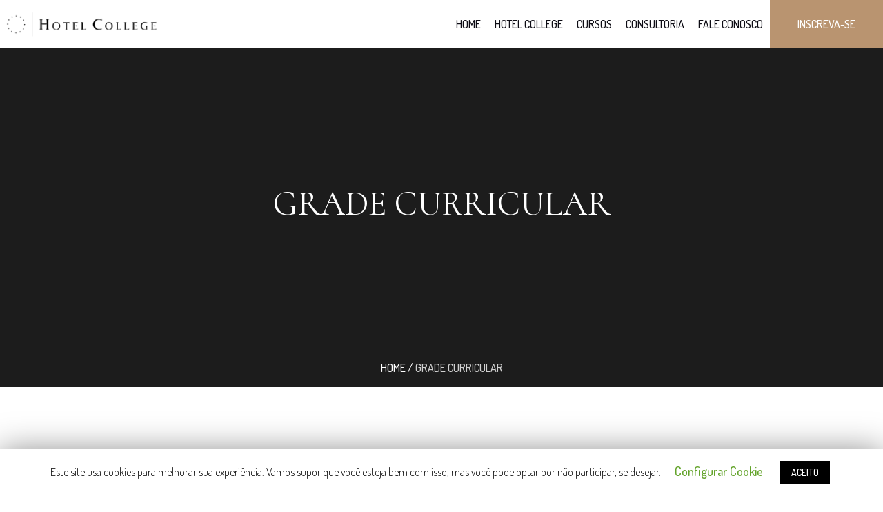

--- FILE ---
content_type: text/html; charset=UTF-8
request_url: https://hotelcollege.com.br/grade-curricular/
body_size: 13569
content:
<!DOCTYPE html>
<html lang="pt-BR" class="cmsmasters_html">
<head>
<meta charset="UTF-8" />
<meta name="viewport" content="width=device-width, initial-scale=1, maximum-scale=1" />
<meta name="format-detection" content="telephone=no" />
<link rel="profile" href="https://gmpg.org/xfn/11" />
<link rel="pingback" href="https://hotelcollege.com.br/xmlrpc.php" />
<title>Grade Curricular - Hotel College</title>

<!-- This site is optimized with the Yoast SEO plugin v12.5.1 - https://yoast.com/wordpress/plugins/seo/ -->
<meta name="robots" content="max-snippet:-1, max-image-preview:large, max-video-preview:-1"/>
<link rel="canonical" href="https://hotelcollege.com.br/grade-curricular/" />
<meta property="og:locale" content="pt_BR" />
<meta property="og:type" content="article" />
<meta property="og:title" content="Grade Curricular - Hotel College" />
<meta property="og:url" content="https://hotelcollege.com.br/grade-curricular/" />
<meta property="og:site_name" content="Hotel College" />
<meta name="twitter:card" content="summary_large_image" />
<meta name="twitter:title" content="Grade Curricular - Hotel College" />
<script type='application/ld+json' class='yoast-schema-graph yoast-schema-graph--main'>{"@context":"https://schema.org","@graph":[{"@type":"Organization","@id":"https://hotelcollege.com.br/#organization","name":"Hotel College","url":"https://hotelcollege.com.br/","sameAs":["https://www.instagram.com/hotelcollegebr/"],"logo":{"@type":"ImageObject","@id":"https://hotelcollege.com.br/#logo","url":"https://hotelcollege.com.br/wp-content/uploads/2020/01/logo-hotel-college_retina.png","width":796,"height":268,"caption":"Hotel College"},"image":{"@id":"https://hotelcollege.com.br/#logo"}},{"@type":"WebSite","@id":"https://hotelcollege.com.br/#website","url":"https://hotelcollege.com.br/","name":"Hotel College","publisher":{"@id":"https://hotelcollege.com.br/#organization"},"potentialAction":{"@type":"SearchAction","target":"https://hotelcollege.com.br/?s={search_term_string}","query-input":"required name=search_term_string"}},{"@type":"WebPage","@id":"https://hotelcollege.com.br/grade-curricular/#webpage","url":"https://hotelcollege.com.br/grade-curricular/","inLanguage":"pt-BR","name":"Grade Curricular - Hotel College","isPartOf":{"@id":"https://hotelcollege.com.br/#website"},"datePublished":"2019-12-12T18:28:17+00:00","dateModified":"2023-08-30T10:40:23+00:00"}]}</script>
<!-- / Yoast SEO plugin. -->

<link rel='dns-prefetch' href='//fonts.googleapis.com' />
<link rel='dns-prefetch' href='//s.w.org' />
<link rel="alternate" type="application/rss+xml" title="Feed para Hotel College &raquo;" href="https://hotelcollege.com.br/feed/" />
<link rel="alternate" type="application/rss+xml" title="Feed de comentários para Hotel College &raquo;" href="https://hotelcollege.com.br/comments/feed/" />
		<script type="text/javascript">
			window._wpemojiSettings = {"baseUrl":"https:\/\/s.w.org\/images\/core\/emoji\/12.0.0-1\/72x72\/","ext":".png","svgUrl":"https:\/\/s.w.org\/images\/core\/emoji\/12.0.0-1\/svg\/","svgExt":".svg","source":{"concatemoji":"https:\/\/hotelcollege.com.br\/wp-includes\/js\/wp-emoji-release.min.js?ver=5.2.21"}};
			!function(e,a,t){var n,r,o,i=a.createElement("canvas"),p=i.getContext&&i.getContext("2d");function s(e,t){var a=String.fromCharCode;p.clearRect(0,0,i.width,i.height),p.fillText(a.apply(this,e),0,0);e=i.toDataURL();return p.clearRect(0,0,i.width,i.height),p.fillText(a.apply(this,t),0,0),e===i.toDataURL()}function c(e){var t=a.createElement("script");t.src=e,t.defer=t.type="text/javascript",a.getElementsByTagName("head")[0].appendChild(t)}for(o=Array("flag","emoji"),t.supports={everything:!0,everythingExceptFlag:!0},r=0;r<o.length;r++)t.supports[o[r]]=function(e){if(!p||!p.fillText)return!1;switch(p.textBaseline="top",p.font="600 32px Arial",e){case"flag":return s([55356,56826,55356,56819],[55356,56826,8203,55356,56819])?!1:!s([55356,57332,56128,56423,56128,56418,56128,56421,56128,56430,56128,56423,56128,56447],[55356,57332,8203,56128,56423,8203,56128,56418,8203,56128,56421,8203,56128,56430,8203,56128,56423,8203,56128,56447]);case"emoji":return!s([55357,56424,55356,57342,8205,55358,56605,8205,55357,56424,55356,57340],[55357,56424,55356,57342,8203,55358,56605,8203,55357,56424,55356,57340])}return!1}(o[r]),t.supports.everything=t.supports.everything&&t.supports[o[r]],"flag"!==o[r]&&(t.supports.everythingExceptFlag=t.supports.everythingExceptFlag&&t.supports[o[r]]);t.supports.everythingExceptFlag=t.supports.everythingExceptFlag&&!t.supports.flag,t.DOMReady=!1,t.readyCallback=function(){t.DOMReady=!0},t.supports.everything||(n=function(){t.readyCallback()},a.addEventListener?(a.addEventListener("DOMContentLoaded",n,!1),e.addEventListener("load",n,!1)):(e.attachEvent("onload",n),a.attachEvent("onreadystatechange",function(){"complete"===a.readyState&&t.readyCallback()})),(n=t.source||{}).concatemoji?c(n.concatemoji):n.wpemoji&&n.twemoji&&(c(n.twemoji),c(n.wpemoji)))}(window,document,window._wpemojiSettings);
		</script>
		<style type="text/css">
img.wp-smiley,
img.emoji {
	display: inline !important;
	border: none !important;
	box-shadow: none !important;
	height: 1em !important;
	width: 1em !important;
	margin: 0 .07em !important;
	vertical-align: -0.1em !important;
	background: none !important;
	padding: 0 !important;
}
</style>
	<link rel='stylesheet' id='layerslider-css'  href='https://hotelcollege.com.br/wp-content/plugins/LayerSlider/static/layerslider/css/layerslider.css?ver=6.8.4' type='text/css' media='all' />
<link rel='stylesheet' id='wp-block-library-css'  href='https://hotelcollege.com.br/wp-includes/css/dist/block-library/style.min.css?ver=5.2.21' type='text/css' media='all' />
<link rel='stylesheet' id='contact-form-7-css'  href='https://hotelcollege.com.br/wp-content/plugins/contact-form-7/includes/css/styles.css?ver=5.1.5' type='text/css' media='all' />
<link rel='stylesheet' id='cookie-law-info-css'  href='https://hotelcollege.com.br/wp-content/plugins/cookie-law-info/public/css/cookie-law-info-public.css?ver=1.8.1' type='text/css' media='all' />
<link rel='stylesheet' id='cookie-law-info-gdpr-css'  href='https://hotelcollege.com.br/wp-content/plugins/cookie-law-info/public/css/cookie-law-info-gdpr.css?ver=1.8.1' type='text/css' media='all' />
<link rel='stylesheet' id='formcraft-common-css'  href='https://hotelcollege.com.br/wp-content/plugins/formcraft3/dist/formcraft-common.css?ver=3.8.2' type='text/css' media='all' />
<link rel='stylesheet' id='formcraft-form-css'  href='https://hotelcollege.com.br/wp-content/plugins/formcraft3/dist/form.css?ver=3.8.2' type='text/css' media='all' />
<link rel='stylesheet' id='rs-plugin-settings-css'  href='https://hotelcollege.com.br/wp-content/plugins/revslider/public/assets/css/rs6.css?ver=6.0.8' type='text/css' media='all' />
<style id='rs-plugin-settings-inline-css' type='text/css'>
#rs-demo-id {}
</style>
<link rel='stylesheet' id='wp-postratings-css'  href='https://hotelcollege.com.br/wp-content/plugins/wp-postratings/css/postratings-css.css?ver=1.87' type='text/css' media='all' />
<link rel='stylesheet' id='hotel-lux-theme-style-css'  href='https://hotelcollege.com.br/wp-content/themes/hotel-lux/style.css?ver=1.0.0' type='text/css' media='screen, print' />
<link rel='stylesheet' id='hotel-lux-style-css'  href='https://hotelcollege.com.br/wp-content/themes/hotel-lux/theme-framework/theme-style/css/style.css?ver=1.0.0' type='text/css' media='screen, print' />
<style id='hotel-lux-style-inline-css' type='text/css'>

	.header_mid .header_mid_inner .logo_wrap {
		width : 236px;
	}

	.header_mid_inner .logo .logo_retina {
		width : 250px;
	}


			.headline_outer {
				background-image:url(https://hotelcollege.com.br/wp-content/uploads/2019/12/heading.jpg);
				background-repeat:no-repeat;
				background-attachment:scroll;
				background-size:cover;
			}
			
			.headline_color {
				background-color:rgba(255,255,255,0);
			}
			
		.headline_aligner, 
		.cmsmasters_breadcrumbs_aligner {
			min-height:450px;
		}
		

	.header_top {
		height : 32px;
	}
	
	.header_mid {
		height : 70px;
	}
	
	.header_bot {
		height : 60px;
	}
	
	#page.cmsmasters_heading_after_header #middle, 
	#page.cmsmasters_heading_under_header #middle .headline .headline_outer {
		padding-top : 70px;
	}
	
	#page.cmsmasters_heading_after_header.enable_header_top #middle, 
	#page.cmsmasters_heading_under_header.enable_header_top #middle .headline .headline_outer {
		padding-top : 102px;
	}
	
	#page.cmsmasters_heading_after_header.enable_header_bottom #middle, 
	#page.cmsmasters_heading_under_header.enable_header_bottom #middle .headline .headline_outer {
		padding-top : 130px;
	}
	
	#page.cmsmasters_heading_after_header.enable_header_top.enable_header_bottom #middle, 
	#page.cmsmasters_heading_under_header.enable_header_top.enable_header_bottom #middle .headline .headline_outer {
		padding-top : 162px;
	}
	
	@media only screen and (max-width: 1024px) {
		.header_top,
		.header_mid,
		.header_bot {
			height : auto;
		}
		
		.header_mid .header_mid_inner > div {
			height : 70px;
		}
		
		.header_bot .header_bot_inner > div {
			height : 60px;
		}
		
		#page.cmsmasters_heading_after_header #middle, 
		#page.cmsmasters_heading_under_header #middle .headline .headline_outer, 
		#page.cmsmasters_heading_after_header.enable_header_top #middle, 
		#page.cmsmasters_heading_under_header.enable_header_top #middle .headline .headline_outer, 
		#page.cmsmasters_heading_after_header.enable_header_bottom #middle, 
		#page.cmsmasters_heading_under_header.enable_header_bottom #middle .headline .headline_outer, 
		#page.cmsmasters_heading_after_header.enable_header_top.enable_header_bottom #middle, 
		#page.cmsmasters_heading_under_header.enable_header_top.enable_header_bottom #middle .headline .headline_outer {
			padding-top : 0 !important;
		}
	}
	
	@media only screen and (max-width: 768px) {
		.header_mid .header_mid_inner > div, 
		.header_bot .header_bot_inner > div {
			height:auto;
		}
	}

</style>
<link rel='stylesheet' id='hotel-lux-adaptive-css'  href='https://hotelcollege.com.br/wp-content/themes/hotel-lux/theme-framework/theme-style/css/adaptive.css?ver=1.0.0' type='text/css' media='screen, print' />
<link rel='stylesheet' id='hotel-lux-retina-css'  href='https://hotelcollege.com.br/wp-content/themes/hotel-lux/theme-framework/theme-style/css/retina.css?ver=1.0.0' type='text/css' media='screen' />
<style id='hotel-lux-retina-inline-css' type='text/css'>

#cmsmasters_row_7nsbsgm67k .cmsmasters_row_outer_parent { 
	padding-top: 70px; 
} 

#cmsmasters_row_7nsbsgm67k .cmsmasters_row_outer_parent { 
	padding-bottom: 50px; 
} 



#cmsmasters_heading_6uj4ylrgjg { 
	text-align:left; 
	margin-top:0px; 
	margin-bottom:20px; 
} 

#cmsmasters_heading_6uj4ylrgjg .cmsmasters_heading { 
	text-align:left; 
} 

#cmsmasters_heading_6uj4ylrgjg .cmsmasters_heading, #cmsmasters_heading_6uj4ylrgjg .cmsmasters_heading a { 
	font-size:50px; 
} 

#cmsmasters_heading_6uj4ylrgjg .cmsmasters_heading a:hover { 
} 

#cmsmasters_heading_6uj4ylrgjg .cmsmasters_heading_divider { 
} 



#cmsmasters_divider_jj22x2lqar { 
	border-bottom-width:1px; 
	border-bottom-style:solid; 
	margin-top:50px; 
	margin-bottom:50px; 
} 

#cmsmasters_heading_xbmg29tuql { 
	text-align:left; 
	margin-top:0px; 
	margin-bottom:20px; 
} 

#cmsmasters_heading_xbmg29tuql .cmsmasters_heading { 
	text-align:left; 
} 

#cmsmasters_heading_xbmg29tuql .cmsmasters_heading, #cmsmasters_heading_xbmg29tuql .cmsmasters_heading a { 
	font-family:'Dosis'; 
	font-size:20px; 
	font-weight:normal; 
	font-style:normal; 
	color:#0a0a0a;
} 

#cmsmasters_heading_xbmg29tuql .cmsmasters_heading a:hover { 
} 

#cmsmasters_heading_xbmg29tuql .cmsmasters_heading_divider { 
} 




</style>
<link rel='stylesheet' id='hotel-lux-icons-css'  href='https://hotelcollege.com.br/wp-content/themes/hotel-lux/css/fontello.css?ver=1.0.0' type='text/css' media='screen' />
<link rel='stylesheet' id='hotel-lux-icons-custom-css'  href='https://hotelcollege.com.br/wp-content/themes/hotel-lux/theme-vars/theme-style/css/fontello-custom.css?ver=1.0.0' type='text/css' media='screen' />
<link rel='stylesheet' id='animate-css'  href='https://hotelcollege.com.br/wp-content/themes/hotel-lux/css/animate.css?ver=1.0.0' type='text/css' media='screen' />
<link rel='stylesheet' id='ilightbox-css'  href='https://hotelcollege.com.br/wp-content/themes/hotel-lux/css/ilightbox.css?ver=2.2.0' type='text/css' media='screen' />
<link rel='stylesheet' id='ilightbox-skin-dark-css'  href='https://hotelcollege.com.br/wp-content/themes/hotel-lux/css/ilightbox-skins/dark-skin.css?ver=2.2.0' type='text/css' media='screen' />
<link rel='stylesheet' id='hotel-lux-fonts-schemes-css'  href='https://hotelcollege.com.br/wp-content/uploads/cmsmasters_styles/hotel-lux.css?ver=1.0.0' type='text/css' media='screen' />
<link rel='stylesheet' id='google-fonts-css'  href='//fonts.googleapis.com/css?family=Dosis%3A300%2C400%2C500%2C700%7CCormorant%3A400%2C400i&#038;ver=5.2.21' type='text/css' media='all' />
<link rel='stylesheet' id='hotel-lux-theme-vars-style-css'  href='https://hotelcollege.com.br/wp-content/themes/hotel-lux/theme-vars/theme-style/css/vars-style.css?ver=1.0.0' type='text/css' media='screen, print' />
<link rel='stylesheet' id='hotel-lux-gutenberg-frontend-style-css'  href='https://hotelcollege.com.br/wp-content/themes/hotel-lux/gutenberg/cmsmasters-framework/theme-style/css/frontend-style.css?ver=1.0.0' type='text/css' media='screen' />
<link rel='stylesheet' id='theme-cmsmasters-rating-style-css'  href='https://hotelcollege.com.br/wp-content/themes/hotel-lux/cmsmasters-wp-postratings/cmsmasters-framework/theme-style/css/plugin-style.css?ver=1.0.0' type='text/css' media='screen' />
<script type='text/javascript'>
/* <![CDATA[ */
var LS_Meta = {"v":"6.8.4"};
/* ]]> */
</script>
<script type='text/javascript' src='https://hotelcollege.com.br/wp-content/plugins/LayerSlider/static/layerslider/js/greensock.js?ver=1.19.0'></script>
<script type='text/javascript' src='https://hotelcollege.com.br/wp-includes/js/jquery/jquery.js?ver=1.12.4-wp'></script>
<script type='text/javascript' src='https://hotelcollege.com.br/wp-includes/js/jquery/jquery-migrate.min.js?ver=1.4.1'></script>
<script type='text/javascript' src='https://hotelcollege.com.br/wp-content/plugins/LayerSlider/static/layerslider/js/layerslider.kreaturamedia.jquery.js?ver=6.8.4'></script>
<script type='text/javascript' src='https://hotelcollege.com.br/wp-content/plugins/LayerSlider/static/layerslider/js/layerslider.transitions.js?ver=6.8.4'></script>
<script type='text/javascript'>
/* <![CDATA[ */
var Cli_Data = {"nn_cookie_ids":[],"cookielist":[]};
var log_object = {"ajax_url":"https:\/\/hotelcollege.com.br\/wp-admin\/admin-ajax.php"};
/* ]]> */
</script>
<script type='text/javascript' src='https://hotelcollege.com.br/wp-content/plugins/cookie-law-info/public/js/cookie-law-info-public.js?ver=1.8.1'></script>
<script type='text/javascript' src='https://hotelcollege.com.br/wp-content/plugins/revslider/public/assets/js/revolution.tools.min.js?ver=6.0'></script>
<script type='text/javascript' src='https://hotelcollege.com.br/wp-content/plugins/revslider/public/assets/js/rs6.min.js?ver=6.0.8'></script>
<script type='text/javascript' src='https://hotelcollege.com.br/wp-content/themes/hotel-lux/js/debounced-resize.min.js?ver=1.0.0'></script>
<script type='text/javascript' src='https://hotelcollege.com.br/wp-content/themes/hotel-lux/js/modernizr.min.js?ver=1.0.0'></script>
<script type='text/javascript' src='https://hotelcollege.com.br/wp-content/themes/hotel-lux/js/respond.min.js?ver=1.0.0'></script>
<script type='text/javascript' src='https://hotelcollege.com.br/wp-content/themes/hotel-lux/js/jquery.iLightBox.min.js?ver=2.2.0'></script>
<meta name="generator" content="Powered by LayerSlider 6.8.4 - Multi-Purpose, Responsive, Parallax, Mobile-Friendly Slider Plugin for WordPress." />
<!-- LayerSlider updates and docs at: https://layerslider.kreaturamedia.com -->
<link rel='https://api.w.org/' href='https://hotelcollege.com.br/wp-json/' />
<link rel="EditURI" type="application/rsd+xml" title="RSD" href="https://hotelcollege.com.br/xmlrpc.php?rsd" />
<link rel="wlwmanifest" type="application/wlwmanifest+xml" href="https://hotelcollege.com.br/wp-includes/wlwmanifest.xml" /> 
<meta name="generator" content="WordPress 5.2.21" />
<link rel='shortlink' href='https://hotelcollege.com.br/?p=14981' />
<link rel="alternate" type="application/json+oembed" href="https://hotelcollege.com.br/wp-json/oembed/1.0/embed?url=https%3A%2F%2Fhotelcollege.com.br%2Fgrade-curricular%2F" />
<link rel="alternate" type="text/xml+oembed" href="https://hotelcollege.com.br/wp-json/oembed/1.0/embed?url=https%3A%2F%2Fhotelcollege.com.br%2Fgrade-curricular%2F&#038;format=xml" />
		<script type="text/javascript">
			var cli_flush_cache=2;
		</script>
		<meta name="generator" content="Powered by Slider Revolution 6.0.8 - responsive, Mobile-Friendly Slider Plugin for WordPress with comfortable drag and drop interface." />
<link rel="icon" href="https://hotelcollege.com.br/wp-content/uploads/2020/01/cropped-favicon_hotel_college-32x32.png" sizes="32x32" />
<link rel="icon" href="https://hotelcollege.com.br/wp-content/uploads/2020/01/cropped-favicon_hotel_college-192x192.png" sizes="192x192" />
<link rel="apple-touch-icon-precomposed" href="https://hotelcollege.com.br/wp-content/uploads/2020/01/cropped-favicon_hotel_college-180x180.png" />
<meta name="msapplication-TileImage" content="https://hotelcollege.com.br/wp-content/uploads/2020/01/cropped-favicon_hotel_college-270x270.png" />
<script type="text/javascript">function setREVStartSize(a){try{var b,c=document.getElementById(a.c).parentNode.offsetWidth;if(c=0===c||isNaN(c)?window.innerWidth:c,a.tabw=void 0===a.tabw?0:parseInt(a.tabw),a.thumbw=void 0===a.thumbw?0:parseInt(a.thumbw),a.tabh=void 0===a.tabh?0:parseInt(a.tabh),a.thumbh=void 0===a.thumbh?0:parseInt(a.thumbh),a.tabhide=void 0===a.tabhide?0:parseInt(a.tabhide),a.thumbhide=void 0===a.thumbhide?0:parseInt(a.thumbhide),a.mh=void 0===a.mh||""==a.mh?0:a.mh,"fullscreen"===a.layout||"fullscreen"===a.l)b=Math.max(a.mh,window.innerHeight);else{for(var d in a.gw=Array.isArray(a.gw)?a.gw:[a.gw],a.rl)(void 0===a.gw[d]||0===a.gw[d])&&(a.gw[d]=a.gw[d-1]);for(var d in a.gh=void 0===a.el||""===a.el||Array.isArray(a.el)&&0==a.el.length?a.gh:a.el,a.gh=Array.isArray(a.gh)?a.gh:[a.gh],a.rl)(void 0===a.gh[d]||0===a.gh[d])&&(a.gh[d]=a.gh[d-1]);var e,f=Array(a.rl.length),g=0;for(var d in a.tabw=a.tabhide>=c?0:a.tabw,a.thumbw=a.thumbhide>=c?0:a.thumbw,a.tabh=a.tabhide>=c?0:a.tabh,a.thumbh=a.thumbhide>=c?0:a.thumbh,a.rl)f[d]=a.rl[d]<window.innerWidth?0:a.rl[d];for(var d in e=f[0],f)e>f[d]&&0<f[d]&&(e=f[d],g=d);var h=c>a.gw[g]+a.tabw+a.thumbw?1:(c-(a.tabw+a.thumbw))/a.gw[g];b=a.gh[g]*h+(a.tabh+a.thumbh)}void 0===window.rs_init_css&&(window.rs_init_css=document.head.appendChild(document.createElement("style"))),document.getElementById(a.c).height=b,window.rs_init_css.innerHTML+="#"+a.c+"_wrapper { height: "+b+"px }"}catch(a){console.log("Failure at Presize of Slider:"+a)}};</script>

	<!-- Google Tag Manager -->
	<script>(function(w,d,s,l,i){w[l]=w[l]||[];w[l].push({'gtm.start':
	new Date().getTime(),event:'gtm.js'});var f=d.getElementsByTagName(s)[0],
	j=d.createElement(s),dl=l!='dataLayer'?'&l='+l:'';j.async=true;j.src=
	'https://www.googletagmanager.com/gtm.js?id='+i+dl;f.parentNode.insertBefore(j,f);
	})(window,document,'script','dataLayer','GTM-NQJWDZD');</script>
	<!-- End Google Tag Manager -->


</head>
<body class="page-template-default page page-id-14981">

	<!-- Google Tag Manager (noscript) -->
	<noscript><iframe src="https://www.googletagmanager.com/ns.html?id=GTM-NQJWDZD"
	height="0" width="0" style="display:none;visibility:hidden"></iframe></noscript>
	<!-- End Google Tag Manager (noscript) -->



<!-- Start Page -->
<div id="page" class="chrome_only cmsmasters_liquid fixed_header cmsmasters_heading_under_header hfeed site">

<!-- Start Main -->
<div id="main">
	
<!-- Start Header -->
<header id="header" class="header_fullwidth">
	<div class="header_mid" data-height="70"><div class="header_mid_outer"><div class="header_mid_inner"><div class="logo_wrap"><a href="https://hotelcollege.com.br/" title="Hotel College" class="logo">
	<img src="https://hotelcollege.com.br/wp-content/uploads/2019/12/logo_hotel_college_retina_02.png" alt="Hotel College" /><img class="logo_retina" src="https://hotelcollege.com.br/wp-content/uploads/2019/12/logo_hotel_college_retina_02.png" alt="Hotel College" width="250" height="74" /></a>
<a href="https://hotelcollege.com.br/" title="Hotel College" class="logo logo_small">
	<img src="https://hotelcollege.com.br/wp-content/uploads/2019/12/logo_hotel_college_retina_02.png" alt="Hotel College" /><img class="logo_retina logo_small" src="https://hotelcollege.com.br/wp-content/uploads/2019/12/logo_hotel_college_retina_02.png" alt="Hotel College" width="250" height="74" /></a>
</div><div class="cmsmasters_header_button_wrap"><a href="https://hotelcollege.eadplataforma.app/"target="_blank" class="cmsmasters_header_button"><span>INSCREVA-SE</span></a></div><div class="resp_mid_nav_wrap"><div class="resp_mid_nav_outer"><a class="responsive_nav resp_mid_nav" href="javascript:void(0)"><span></span></a></div></div><!-- Start Navigation --><div class="mid_nav_wrap"><nav><div class="menu-main-menu-container"><ul id="navigation" class="mid_nav navigation"><li id="menu-item-15222" class="menu-item menu-item-type-post_type menu-item-object-page menu-item-home menu-item-15222 menu-item-depth-0"><a href="https://hotelcollege.com.br/"><span class="nav_item_wrap"><span class="nav_title">Home</span></span></a></li>
<li id="menu-item-14940" class="menu-item menu-item-type-post_type menu-item-object-page menu-item-14940 menu-item-depth-0"><a href="https://hotelcollege.com.br/hotel-college/"><span class="nav_item_wrap"><span class="nav_title">Hotel College</span></span></a></li>
<li id="menu-item-14943" class="menu-item menu-item-type-post_type menu-item-object-page menu-item-14943 menu-item-depth-0"><a href="https://hotelcollege.com.br/cursos/"><span class="nav_item_wrap"><span class="nav_title">Cursos</span></span></a></li>
<li id="menu-item-15500" class="menu-item menu-item-type-post_type menu-item-object-page menu-item-15500 menu-item-depth-0"><a href="https://hotelcollege.com.br/consultoria/"><span class="nav_item_wrap"><span class="nav_title">Consultoria</span></span></a></li>
<li id="menu-item-14659" class="menu-item menu-item-type-post_type menu-item-object-page menu-item-14659 menu-item-depth-0"><a href="https://hotelcollege.com.br/fale-conosco/"><span class="nav_item_wrap"><span class="nav_title">Fale Conosco</span></span></a></li>
</ul></div></nav></div><!-- Finish Navigation --></div></div></div>

	
</header>



<!-- Finish Header -->


<!-- Start Middle -->
<div id="middle">
<div class="headline cmsmasters_color_scheme_default">
				<div class="headline_outer">
					<div class="headline_color"></div><div class="headline_inner align_center">
					<div class="headline_aligner"></div><div class="headline_text"><h1 class="entry-title">Grade Curricular</h1></div><div class="cmsmasters_breadcrumbs"><div class="cmsmasters_breadcrumbs_aligner"></div><div class="cmsmasters_breadcrumbs_inner"><a href="https://hotelcollege.com.br/" class="cms_home">Home</a>
	<span class="breadcrumbs_sep"> / </span>
	<span>Grade Curricular</span></div></div></div></div>
			</div><div class="middle_inner">
<div class="content_wrap fullwidth">

<!-- Start Content -->
<div class="middle_content entry"></div></div><div id="cmsmasters_row_" class="cmsmasters_row cmsmasters_color_scheme_default cmsmasters_row_top_default cmsmasters_row_bot_default cmsmasters_row_boxed">
<div class="cmsmasters_row_outer_parent">
<div class="cmsmasters_row_outer">
<div class="cmsmasters_row_inner">
<div class="cmsmasters_row_margin">
<div id="cmsmasters_column_" class="cmsmasters_column one_first">
<div class="cmsmasters_column_inner"><div class="cmsmasters_text">
<p>&nbsp;</p>
</div>
</div></div>
</div>
</div>
</div>
</div>
</div>
<div id="cmsmasters_row_7nsbsgm67k" class="cmsmasters_row cmsmasters_color_scheme_default cmsmasters_row_top_default cmsmasters_row_bot_default cmsmasters_row_boxed">
<div class="cmsmasters_row_outer_parent">
<div class="cmsmasters_row_outer">
<div class="cmsmasters_row_inner">
<div class="cmsmasters_row_margin">
<div id="cmsmasters_column_fh5ph2tidv" class="cmsmasters_column one_first">
<div class="cmsmasters_column_inner"><div id="cmsmasters_heading_6uj4ylrgjg" class="cmsmasters_heading_wrap cmsmasters_heading_align_left">
	<h2 class="cmsmasters_heading">Formação e Atualização de Gerentes Gerais Hoteleiros</h2>
</div>
<div id="cmsmasters_divider_jj22x2lqar" class="cmsmasters_divider cmsmasters_divider_width_long cmsmasters_divider_pos_center"></div>
<div id="cmsmasters_heading_xbmg29tuql" class="cmsmasters_heading_wrap cmsmasters_heading_align_left">
	<h4 class="cmsmasters_heading">Em todo novo curso a grade é revisada com os temas mais atuais e as novidades do mercado de hotelaria. Deixamos a disposição sempre a última grade curricular que está vigente junto ao curso gravado.</h4>
</div><div class="cmsmasters_text">
<p><span style="font-weight: 400;">Para baixar a Grade, Valores e formas de pagamentos e demais informações, <a href="https://hotelcollege.com.br/wp-content/uploads/2023/02/Grade_Curricular_Hotel_College_VI.pdf" target="_blank" rel="noopener noreferrer">clique aqui</a>.</span></p>
</div>
</div></div>
</div>
</div>
</div>
</div>
</div>
<div id="cmsmasters_row_" class="cmsmasters_row cmsmasters_color_scheme_default cmsmasters_row_top_default cmsmasters_row_bot_default cmsmasters_row_boxed">
<div class="cmsmasters_row_outer_parent">
<div class="cmsmasters_row_outer">
<div class="cmsmasters_row_inner">
<div class="cmsmasters_row_margin">
<div id="cmsmasters_column_" class="cmsmasters_column one_first">
<div class="cmsmasters_column_inner"><div class="cmsmasters_text">
<p>&nbsp;</p>
</div>
</div></div>
</div>
</div>
</div>
</div>
</div>

<div class="cl"></div><div class="content_wrap fullwidth">

<div class="middle_content entry"></div>
<!-- Finish Content -->



		</div>
	</div>
</div>
<!-- Finish Middle -->
	<!-- Start Bottom -->
	<div id="bottom" class="cmsmasters_color_scheme_first">
		<div class="bottom_bg">
			<div class="bottom_outer">
				<div class="bottom_inner sidebar_layout_14141414">
	<aside id="custom-contact-info-3" class="widget widget_custom_contact_info_entries"><h3 class="widgettitle">Hotel College</h3><div class="adr adress_wrap cmsmasters_theme_icon_user_address"><span class="street-address contact_widget_address">São Paulo - SP</span></div><span class="contact_widget_email cmsmasters_theme_icon_user_mail"><a class="email" href="mailto:&#99;%6fnt&#97;t%6f&#64;&#104;%6f%74&#101;&#108;%63%6f&#108;le&#103;&#101;%2ecom.%62%72">&#99;o&#110;&#116;a&#116;&#111;&#64;h&#111;t&#101;&#108;c&#111;&#108;le&#103;&#101;.&#99;om&#46;&#98;r</a></span><span class="contact_widget_phone cmsmasters_theme_icon_user_phone"><span class="tel">Ligue:  11 99024-7490</span></span></aside><aside id="text-3" class="widget widget_text"><h3 class="widgettitle">Acesso Rápido</h3>			<div class="textwidget"><ul>
  <li><a href="/hotel-college/">Sobre Nós</a></li>
  <li><a href="/cursos/">Cursos</a></li>
  <li style="display:none;"><a href="/grade-curricular/">Grade Curricular</a></li>
  <li style="display:none;"><a href="/convidados/">Convidados</a></li>
  <li><a href="/valor-e-inscricao/">Valor e Inscrição</a></li>
 <li><a href="/fale-conosco/">Contato</a></li>
  </ul></div>
		</aside><aside id="text-2" class="widget widget_text"><h3 class="widgettitle">Siga-nos</h3>			<div class="textwidget"><ul>
  <li><a href="https://www.instagram.com/hotelcollegebr" target="_blank" rel="noopener noreferrer">Instagram</a></li>
  </ul></div>
		</aside>				</div>
			</div>
		</div>
	</div>
	<!-- Finish Bottom -->
	<a href="javascript:void(0)" id="slide_top" class="cmsmasters_theme_icon_slide_top"><span></span></a>
</div>
<!-- Finish Main -->

<!-- Start Footer -->
<footer id="footer" class="cmsmasters_color_scheme_footer cmsmasters_footer_default">
	<div class="footer_inner">
	<div class="footer_in_inner">
		
<div class="social_wrap">
	<div class="social_wrap_inner">
		<ul>
				<li>
					<a href="https://www.instagram.com/hotelcollegebr/" class="cmsmasters_social_icon cmsmasters_social_icon_1 cmsmasters-icon-custom-instagram-3" title="Instagram" target="_blank"></a>
				</li>
		</ul>
	</div>
</div><div class="footer_logo_wrap"><a href="https://hotelcollege.com.br/" title="Hotel College" class="footer_logo">
	<img src="https://hotelcollege.com.br/wp-content/uploads/2020/01/logo-hotel-college.png" alt="Hotel College" /><img class="footer_logo_retina" src="https://hotelcollege.com.br/wp-content/uploads/2020/01/logo-hotel-college_retina.png" alt="Hotel College" width="398" height="134" /></a>
</div>		<span class="footer_copyright copyright">
					</span>
	</div>
</div></footer>
<!-- Finish Footer -->

</div>
<span class="cmsmasters_responsive_width"></span>
<!-- Finish Page -->

<div id="cookie-law-info-bar"><span>Este site usa cookies para melhorar sua experiência. Vamos supor que você esteja bem com isso, mas você pode optar por não participar, se desejar.<a class="cli_settings_button"   style="margin:5px 20px 5px 20px;" >Configurar Cookie</a><a  data-cli_action="accept" id="cookie_action_close_header"  class="medium cli-plugin-button cli-plugin-main-button cookie_action_close_header cli_action_button" style="display:inline-block;  margin:5px; ">ACEITO</a></span></div><div id="cookie-law-info-again" style="display:none;"><span id="cookie_hdr_showagain">Politica de Cookie</span></div><div class="cli-modal" id="cliSettingsPopup" tabindex="-1" role="dialog" aria-labelledby="cliSettingsPopup" aria-hidden="true">
  <div class="cli-modal-dialog" role="document">
    <div class="cli-modal-content cli-bar-popup">
      <button type="button" class="cli-modal-close" id="cliModalClose">
        <svg class="" viewBox="0 0 24 24"><path d="M19 6.41l-1.41-1.41-5.59 5.59-5.59-5.59-1.41 1.41 5.59 5.59-5.59 5.59 1.41 1.41 5.59-5.59 5.59 5.59 1.41-1.41-5.59-5.59z"></path><path d="M0 0h24v24h-24z" fill="none"></path></svg>
      </button>
      <div class="cli-modal-body">
        <div class="cli-container-fluid cli-tab-container">
    <div class="cli-row">
        <div class="cli-col-12 cli-align-items-stretch cli-px-0">
            <div class="cli-privacy-overview">
                <h4>Privacidade Visão Geral</h4>                                   
                <div class="cli-privacy-content">
                    <div class="cli-privacy-content-text">Este site usa cookies para melhorar sua experiência enquanto você navega pelo site. Desses cookies, os cookies categorizados conforme necessário são armazenados no seu navegador, pois são essenciais para o funcionamento das funcionalidades básicas do site. Também usamos cookies de terceiros que nos ajudam a analisar e entender como você usa este site. Esses cookies serão armazenados no seu navegador apenas com o seu consentimento. Você também tem a opção de desativar esses cookies. A desativação de alguns desses cookies pode afetar sua experiência de navegação.</div>
                </div>
                <a class="cli-privacy-readmore" data-readmore-text="Show more" data-readless-text="Mostrar menos"></a>            </div>
        </div>  
        <div class="cli-col-12 cli-align-items-stretch cli-px-0 cli-tab-section-container">
            <div class="cli-tab-section cli-privacy-tab">
                <div class="cli-tab-header">
                    <a class="cli-nav-link cli-settings-mobile" >
                        Privacidade Visão Geral                    </a>
                </div>
                <div class="cli-tab-content">
                    <div class="cli-tab-pane cli-fade">
                        <p>Este site usa cookies para melhorar sua experiência enquanto você navega pelo site. Desses cookies, os cookies categorizados conforme necessário são armazenados no seu navegador, pois são essenciais para o funcionamento das funcionalidades básicas do site. Também usamos cookies de terceiros que nos ajudam a analisar e entender como você usa este site. Esses cookies serão armazenados no seu navegador apenas com o seu consentimento. Você também tem a opção de desativar esses cookies. A desativação de alguns desses cookies pode afetar sua experiência de navegação.</p>
                    </div>
                </div>

            </div>
              
                            <div class="cli-tab-section">
                    <div class="cli-tab-header">
                        <a class="cli-nav-link cli-settings-mobile" data-target="necessary" data-toggle="cli-toggle-tab" >
                            Necessário 
                        </a>
                    
                    <span class="cli-necessary-caption">Sempre Habilitado</span>                     </div>
                    <div class="cli-tab-content">
                        <div class="cli-tab-pane cli-fade" data-id="necessary">
                            <p>Os cookies necessários são absolutamente essenciais para que o site funcione corretamente. Esta categoria inclui apenas cookies que garantem funcionalidades básicas e recursos de segurança do site. Esses cookies não armazenam nenhuma informação pessoal.</p>
                        </div>
                    </div>
                </div>
              
                            <div class="cli-tab-section">
                    <div class="cli-tab-header">
                        <a class="cli-nav-link cli-settings-mobile" data-target="non-necessary" data-toggle="cli-toggle-tab" >
                            Não é necessário 
                        </a>
                    <div class="cli-switch">
                        <input type="checkbox" id="checkbox-non-necessary" class="cli-user-preference-checkbox" data-id="checkbox-non-necessary" checked />
                        <label for="checkbox-non-necessary" class="cli-slider" data-cli-enable="Habilitar" data-cli-disable="Desabilitar">Não é necessário</label>
                    </div>                    </div>
                    <div class="cli-tab-content">
                        <div class="cli-tab-pane cli-fade" data-id="non-necessary">
                            <p>Quaisquer cookies que possam não ser particularmente necessários para o funcionamento do site e sejam usados especificamente para coletar dados pessoais do usuário por meio de análises, anúncios e outros conteúdos incorporados são denominados cookies não necessários. É obrigatório obter o consentimento do usuário antes da execução desses cookies no seu site.</p>
                        </div>
                    </div>
                </div>
                       
        </div>
    </div> 
</div> 
      </div>
    </div>
  </div>
</div>
<div class="cli-modal-backdrop cli-fade cli-settings-overlay"></div>
<div class="cli-modal-backdrop cli-fade cli-popupbar-overlay"></div>
<script type="text/javascript">
  /* <![CDATA[ */
  cli_cookiebar_settings='{"animate_speed_hide":"500","animate_speed_show":"500","background":"#FFF","border":"#b1a6a6c2","border_on":false,"button_1_button_colour":"#000","button_1_button_hover":"#000000","button_1_link_colour":"#fff","button_1_as_button":true,"button_1_new_win":false,"button_2_button_colour":"#333","button_2_button_hover":"#292929","button_2_link_colour":"#444","button_2_as_button":false,"button_2_hidebar":false,"button_3_button_colour":"#000","button_3_button_hover":"#000000","button_3_link_colour":"#fff","button_3_as_button":true,"button_3_new_win":false,"button_4_button_colour":"#000","button_4_button_hover":"#000000","button_4_link_colour":"#62a329","button_4_as_button":false,"font_family":"inherit","header_fix":false,"notify_animate_hide":true,"notify_animate_show":false,"notify_div_id":"#cookie-law-info-bar","notify_position_horizontal":"right","notify_position_vertical":"bottom","scroll_close":false,"scroll_close_reload":false,"accept_close_reload":false,"reject_close_reload":false,"showagain_tab":true,"showagain_background":"#fff","showagain_border":"#000","showagain_div_id":"#cookie-law-info-again","showagain_x_position":"100px","text":"#000","show_once_yn":false,"show_once":"10000","logging_on":false,"as_popup":false,"popup_overlay":true,"bar_heading_text":"","cookie_bar_as":"banner","popup_showagain_position":"bottom-right","widget_position":"left"}';
  /* ]]> */
</script><script type='text/javascript' src='https://hotelcollege.com.br/wp-content/plugins/cmsmasters-mega-menu/js/jquery.megaMenu.js?ver=1.2.9'></script>
<script type='text/javascript'>
/* <![CDATA[ */
var wpcf7 = {"apiSettings":{"root":"https:\/\/hotelcollege.com.br\/wp-json\/contact-form-7\/v1","namespace":"contact-form-7\/v1"}};
/* ]]> */
</script>
<script type='text/javascript' src='https://hotelcollege.com.br/wp-content/plugins/contact-form-7/includes/js/scripts.js?ver=5.1.5'></script>
<script type='text/javascript' src='https://hotelcollege.com.br/wp-content/themes/hotel-lux/js/cmsmasters-hover-slider.min.js?ver=1.0.0'></script>
<script type='text/javascript' src='https://hotelcollege.com.br/wp-content/themes/hotel-lux/js/easing.min.js?ver=1.0.0'></script>
<script type='text/javascript' src='https://hotelcollege.com.br/wp-content/themes/hotel-lux/js/easy-pie-chart.min.js?ver=1.0.0'></script>
<script type='text/javascript' src='https://hotelcollege.com.br/wp-content/themes/hotel-lux/js/mousewheel.min.js?ver=1.0.0'></script>
<script type='text/javascript' src='https://hotelcollege.com.br/wp-content/themes/hotel-lux/js/owlcarousel.min.js?ver=1.0.0'></script>
<script type='text/javascript' src='https://hotelcollege.com.br/wp-includes/js/imagesloaded.min.js?ver=3.2.0'></script>
<script type='text/javascript' src='https://hotelcollege.com.br/wp-content/themes/hotel-lux/js/request-animation-frame.min.js?ver=1.0.0'></script>
<script type='text/javascript' src='https://hotelcollege.com.br/wp-content/themes/hotel-lux/js/scrollspy.js?ver=1.0.0'></script>
<script type='text/javascript' src='https://hotelcollege.com.br/wp-content/themes/hotel-lux/js/scroll-to.min.js?ver=1.0.0'></script>
<script type='text/javascript' src='https://hotelcollege.com.br/wp-content/themes/hotel-lux/js/stellar.min.js?ver=1.0.0'></script>
<script type='text/javascript' src='https://hotelcollege.com.br/wp-content/themes/hotel-lux/js/waypoints.min.js?ver=1.0.0'></script>
<script type='text/javascript'>
/* <![CDATA[ */
var cmsmasters_script = {"theme_url":"https:\/\/hotelcollege.com.br\/wp-content\/themes\/hotel-lux","site_url":"https:\/\/hotelcollege.com.br\/","ajaxurl":"https:\/\/hotelcollege.com.br\/wp-admin\/admin-ajax.php","nonce_ajax_like":"d29fceac99","nonce_ajax_view":"a001df88d2","project_puzzle_proportion":"1.55","gmap_api_key":"AIzaSyBHTywiJFlhDsAUPC7y3qDLr6ycFBSOy6g","gmap_api_key_notice":"Please add your Google Maps API key","gmap_api_key_notice_link":"read more how","primary_color":"#c19b76","ilightbox_skin":"dark","ilightbox_path":"vertical","ilightbox_infinite":"0","ilightbox_aspect_ratio":"1","ilightbox_mobile_optimizer":"1","ilightbox_max_scale":"1","ilightbox_min_scale":"0.2","ilightbox_inner_toolbar":"0","ilightbox_smart_recognition":"0","ilightbox_fullscreen_one_slide":"0","ilightbox_fullscreen_viewport":"center","ilightbox_controls_toolbar":"1","ilightbox_controls_arrows":"0","ilightbox_controls_fullscreen":"1","ilightbox_controls_thumbnail":"1","ilightbox_controls_keyboard":"1","ilightbox_controls_mousewheel":"1","ilightbox_controls_swipe":"1","ilightbox_controls_slideshow":"0","ilightbox_close_text":"Close","ilightbox_enter_fullscreen_text":"Enter Fullscreen (Shift+Enter)","ilightbox_exit_fullscreen_text":"Exit Fullscreen (Shift+Enter)","ilightbox_slideshow_text":"Slideshow","ilightbox_next_text":"Next","ilightbox_previous_text":"Previous","ilightbox_load_image_error":"An error occurred when trying to load photo.","ilightbox_load_contents_error":"An error occurred when trying to load contents.","ilightbox_missing_plugin_error":"The content your are attempting to view requires the <a href='{pluginspage}' target='_blank'>{type} plugin<\\\/a>."};
/* ]]> */
</script>
<script type='text/javascript' src='https://hotelcollege.com.br/wp-content/themes/hotel-lux/js/jquery.script.js?ver=1.0.0'></script>
<script type='text/javascript'>
/* <![CDATA[ */
var cmsmasters_theme_script = {"primary_color":"#c19b76"};
/* ]]> */
</script>
<script type='text/javascript' src='https://hotelcollege.com.br/wp-content/themes/hotel-lux/theme-framework/theme-style/js/jquery.theme-script.js?ver=1.0.0'></script>
<script type='text/javascript' src='https://hotelcollege.com.br/wp-content/themes/hotel-lux/js/jquery.tweet.min.js?ver=1.3.1'></script>
<script type='text/javascript' src='https://hotelcollege.com.br/wp-content/themes/hotel-lux/js/smooth-sticky.min.js?ver=1.0.2'></script>
<script type='text/javascript'>
/* <![CDATA[ */
var ratingsL10n = {"plugin_url":"https:\/\/hotelcollege.com.br\/wp-content\/plugins\/wp-postratings","ajax_url":"https:\/\/hotelcollege.com.br\/wp-admin\/admin-ajax.php","text_wait":"Please rate only 1 item at a time.","image":"stars(png)","image_ext":"png","max":"5","show_loading":"1","show_fading":"1","custom":"0"};
var ratings_mouseover_image=new Image();ratings_mouseover_image.src="https://hotelcollege.com.br/wp-content/plugins/wp-postratings/images/stars(png)/rating_over.png";;
var ratingsL10n = {"plugin_url":"https:\/\/hotelcollege.com.br\/wp-content\/themes\/hotel-lux\/cmsmasters-wp-postratings\/cmsmasters-framework\/theme-style","ajax_url":"https:\/\/hotelcollege.com.br\/wp-admin\/admin-ajax.php","text_wait":"Please rate only 1 post at a time.","image":"stars(png)","image_ext":"png","max":"5","show_loading":"1","show_fading":"1","custom":"0"};
var ratings_mouseover_image=new Image();ratings_mouseover_image.src=ratingsL10n.plugin_url+"/images/"+ratingsL10n.image+"/rating_over."+ratingsL10n.image_ext;;
/* ]]> */
</script>
<script type='text/javascript' src='https://hotelcollege.com.br/wp-content/plugins/wp-postratings/js/postratings-js.js?ver=1.87'></script>
<script type='text/javascript' src='https://hotelcollege.com.br/wp-includes/js/wp-embed.min.js?ver=5.2.21'></script>
    <script>
    jQuery(document).ready(function() {
      
    });
    </script>
    
	<div style="text-align: center; background: #fff; display: inline-block; width: 100% !important; height: 100px !important; padding-top: 30px !important;">
		<p><a style="background-image: url('https://www.agenciavenone.com.br/logo-venone-agencia-de-design.png'); width: 171px !important; height: 37px !important; text-indent: -99999px !important; display: inline-block;" href="https://www.agenciavenone.com.br" target="_blank" title="VENONE | Agência de design" alt="VENONE | Agência de design"> Design by VENONE Agência de design</a></p>
	</div>

<script>
    (function(w,d,t,u,n,a,m){w['MauticTrackingObject']=n;
        w[n]=w[n]||function(){(w[n].q=w[n].q||[]).push(arguments)},a=d.createElement(t),
        m=d.getElementsByTagName(t)[0];a.async=1;a.src=u;m.parentNode.insertBefore(a,m)
    })(window,document,'script','https://hotelcollege.com.br/mkt/mtc.js','mt');

    mt('send', 'pageview');
</script>

</body>
</html>


--- FILE ---
content_type: text/css
request_url: https://hotelcollege.com.br/wp-content/themes/hotel-lux/cmsmasters-wp-postratings/cmsmasters-framework/theme-style/css/plugin-style.css?ver=1.0.0
body_size: 203
content:
/**
 * @package 	WordPress
 * @subpackage 	Hotel LUX
 * @version 	1.0.0
 * 
 * WP-PostRating CSS Rules
 * Created by CMSMasters
 * 
 */


/*-------------------------------------------------------------------------*/
/*	1.	Main Styles */
/*-------------------------------------------------------------------------*/

.cmsmasters_rating {
  font-size:0;
  height:30px;
  overflow: hidden;
  position: relative;
}

.cmsmasters_rating img {
	padding-left:3px;
}

.cmsmasters_rating img:first-child {
	padding-left:0;
}

.cmsmasters_rating .post-ratings-loading {
  position: absolute;
  top: 0;
  left: auto;
  right: 0;
  bottom: 0;
  margin: auto;
  text-align: center;
}

.project_details_item_desc.cmsmasters_rating .post-ratings {
  width: auto;
  display: inline-block;
}

.project_details_item_desc.cmsmasters_rating .post-ratings-loading {
  left: auto;
  right: 0;
}


/*-------------------------------------------------------------------------*/
/*	2. RTL Styles */
/*-------------------------------------------------------------------------*/

.rtl .project_details_item_desc.cmsmasters_rating .post-ratings-loading {
  left: 0;
  right: auto;
}

.rtl .cmsmasters_rating img {
	padding-right:3px;
	padding-left:0;
}

.rtl .cmsmasters_rating img:first-child {
	padding-right:0;
}